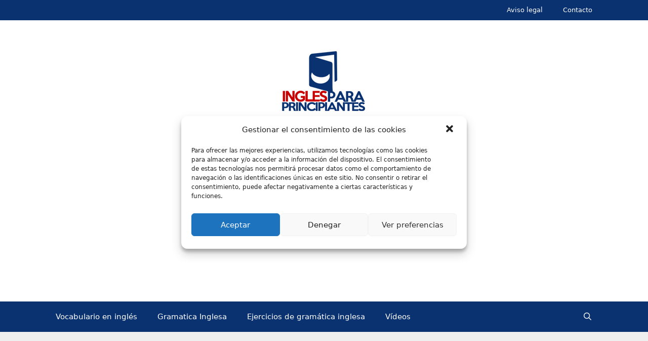

--- FILE ---
content_type: text/html; charset=utf-8
request_url: https://www.google.com/recaptcha/api2/aframe
body_size: 267
content:
<!DOCTYPE HTML><html><head><meta http-equiv="content-type" content="text/html; charset=UTF-8"></head><body><script nonce="iE3mrLDd5GQMFhQvXd5PtA">/** Anti-fraud and anti-abuse applications only. See google.com/recaptcha */ try{var clients={'sodar':'https://pagead2.googlesyndication.com/pagead/sodar?'};window.addEventListener("message",function(a){try{if(a.source===window.parent){var b=JSON.parse(a.data);var c=clients[b['id']];if(c){var d=document.createElement('img');d.src=c+b['params']+'&rc='+(localStorage.getItem("rc::a")?sessionStorage.getItem("rc::b"):"");window.document.body.appendChild(d);sessionStorage.setItem("rc::e",parseInt(sessionStorage.getItem("rc::e")||0)+1);localStorage.setItem("rc::h",'1769164527139');}}}catch(b){}});window.parent.postMessage("_grecaptcha_ready", "*");}catch(b){}</script></body></html>

--- FILE ---
content_type: text/plain
request_url: https://www.google-analytics.com/j/collect?v=1&_v=j102&a=1912856984&t=pageview&_s=1&dl=https%3A%2F%2Finglesparaprincipiantes.net%2Flove-you-10-maneras-te-quiero-ingles%2F&ul=en-us%40posix&dt=Te%20quiero%3A10%20maneras%20distintas%20de%20decirlo%20%7C%20Ingl%C3%A9sparaprincipiantes&sr=1280x720&vp=1280x720&_u=IEBAAEABAAAAACAAI~&jid=710311583&gjid=1467281182&cid=691214558.1769164525&tid=UA-110111926-1&_gid=390346393.1769164525&_r=1&_slc=1&z=1526941355
body_size: -454
content:
2,cG-R0YZK3PPTD